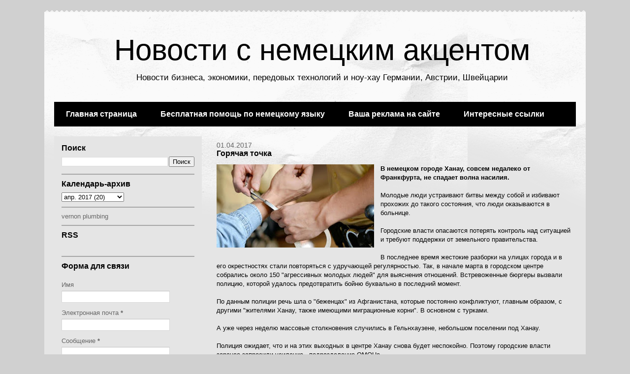

--- FILE ---
content_type: text/html; charset=UTF-8
request_url: https://www.inodigest.com/2017/04/blog-post.html
body_size: 15433
content:
<!DOCTYPE html>
<html class='v2' dir='ltr' xmlns='http://www.w3.org/1999/xhtml' xmlns:b='http://www.google.com/2005/gml/b' xmlns:data='http://www.google.com/2005/gml/data' xmlns:expr='http://www.google.com/2005/gml/expr'>
<head>
<link href='https://www.blogger.com/static/v1/widgets/335934321-css_bundle_v2.css' rel='stylesheet' type='text/css'/>
<meta content='ru' http-equiv='Content-Language'/>
<!-- rotapost -->
<meta content='a8245137e9e4a7a62e60e0fffeacf9be' name='rpb999c85de3bd40e58e3548efa04c16a9'/>
<link href='//fonts.googleapis.com/css?family=Oswald' rel='stylesheet' type='text/css'/>
<meta content='width=1100' name='viewport'/>
<meta content='text/html; charset=UTF-8' http-equiv='Content-Type'/>
<meta content='blogger' name='generator'/>
<link href='https://www.inodigest.com/favicon.ico' rel='icon' type='image/x-icon'/>
<link href='https://www.inodigest.com/2017/04/blog-post.html' rel='canonical'/>
<link rel="alternate" type="application/atom+xml" title="Новости с немецким акцентом - Atom" href="https://www.inodigest.com/feeds/posts/default" />
<link rel="alternate" type="application/rss+xml" title="Новости с немецким акцентом - RSS" href="https://www.inodigest.com/feeds/posts/default?alt=rss" />
<link rel="service.post" type="application/atom+xml" title="Новости с немецким акцентом - Atom" href="https://www.blogger.com/feeds/5481714087898829796/posts/default" />

<link rel="alternate" type="application/atom+xml" title="Новости с немецким акцентом - Atom" href="https://www.inodigest.com/feeds/5505302027665452139/comments/default" />
<!--Can't find substitution for tag [blog.ieCssRetrofitLinks]-->
<link href='https://blogger.googleusercontent.com/img/b/R29vZ2xl/AVvXsEiO1SW_LON44eRAkbibWDe_wJ-u3wlFaEZl-OnEP-TXLMs3ugHhXuGphLRiOYLW__9U-NVwNLJImvG9v9zLkc88jAif9tXxnzQsJgWJ1iGlGN0X7tIkNnAIe611KGlPd_TWeicausYZHes/s320/hanau.jpg' rel='image_src'/>
<meta content='Город Ханау - горячая точка на карте современной Германии' name='description'/>
<meta content='https://www.inodigest.com/2017/04/blog-post.html' property='og:url'/>
<meta content='Горячая точка' property='og:title'/>
<meta content='Город Ханау - горячая точка на карте современной Германии' property='og:description'/>
<meta content='https://blogger.googleusercontent.com/img/b/R29vZ2xl/AVvXsEiO1SW_LON44eRAkbibWDe_wJ-u3wlFaEZl-OnEP-TXLMs3ugHhXuGphLRiOYLW__9U-NVwNLJImvG9v9zLkc88jAif9tXxnzQsJgWJ1iGlGN0X7tIkNnAIe611KGlPd_TWeicausYZHes/w1200-h630-p-k-no-nu/hanau.jpg' property='og:image'/>
<title>Новости с немецким акцентом: Горячая точка</title>
<meta content='82647b833357eae59b8aefaf28fe3d71' name='verification'/>
<style id='page-skin-1' type='text/css'><!--
/*
-----------------------------------------------
Blogger Template Style
Name:     Travel
Designer: Sookhee Lee
URL:      www.plyfly.net
----------------------------------------------- */
/* Variable definitions
====================
<Variable name="keycolor" description="Main Color" type="color" default="#539bcd"/>
<Group description="Page Text" selector="body">
<Variable name="body.font" description="Font" type="font"
default="normal normal 13px 'Trebuchet MS',Trebuchet,sans-serif"/>
<Variable name="body.text.color" description="Text Color" type="color" default="#bbbbbb"/>
</Group>
<Group description="Backgrounds" selector=".body-fauxcolumns-outer">
<Variable name="body.background.color" description="Outer Background" type="color" default="#539bcd"/>
<Variable name="content.background.color" description="Main Background" type="color" default="transparent"/>
</Group>
<Group description="Links" selector=".main-outer">
<Variable name="link.color" description="Link Color" type="color" default="#ff9900"/>
<Variable name="link.visited.color" description="Visited Color" type="color" default="#b87209"/>
<Variable name="link.hover.color" description="Hover Color" type="color" default="#ff9900"/>
</Group>
<Group description="Blog Title" selector=".header h1">
<Variable name="header.font" description="Font" type="font"
default="normal normal 60px 'Trebuchet MS',Trebuchet,sans-serif"/>
<Variable name="header.text.color" description="Text Color" type="color" default="#ffffff" />
</Group>
<Group description="Blog Description" selector=".header .description">
<Variable name="description.text.color" description="Description Color" type="color"
default="#000000" />
</Group>
<Group description="Tabs Text" selector=".tabs-inner .widget li a">
<Variable name="tabs.font" description="Font" type="font"
default="normal bold 16px 'Trebuchet MS',Trebuchet,sans-serif"/>
<Variable name="tabs.text.color" description="Text Color" type="color" default="#ffffff"/>
<Variable name="tabs.selected.text.color" description="Selected Color" type="color" default="#ffffff"/>
</Group>
<Group description="Tabs Background" selector=".tabs-outer .PageList">
<Variable name="tabs.background.color" description="Background Color" type="color" default="transparent"/>
<Variable name="tabs.selected.background.color" description="Selected Color" type="color" default="transparent"/>
</Group>
<Group description="Date Header" selector=".main-inner h2.date-header">
<Variable name="date.font" description="Font" type="font"
default="normal normal 14px 'Trebuchet MS',Trebuchet,sans-serif"/>
<Variable name="date.text.color" description="Text Color" type="color" default="#000000"/>
</Group>
<Group description="Post Title" selector="h3.post-title a">
<Variable name="post.title.font" description="Font" type="font"
default="normal bold 20px 'Trebuchet MS',Trebuchet,sans-serif"/>
<Variable name="post.title.text.color" description="Text Color" type="color"
default="#ffffff"/>
</Group>
<Group description="Post Background" selector=".column-center-inner">
<Variable name="post.background.color" description="Background Color" type="color"
default="transparent"/>
<Variable name="post.background.url" description="Post Background URL" type="url" default="none"/>
</Group>
<Group description="Gadget Title Color" selector="h2">
<Variable name="widget.title.font" description="Font" type="font"
default="normal bold 20px 'Trebuchet MS',Trebuchet,sans-serif"/>
<Variable name="widget.title.text.color" description="Title Color" type="color" default="#ffffff"/>
</Group>
<Group description="Gadget Text" selector=".footer-inner .widget, .sidebar .widget">
<Variable name="widget.font" description="Font" type="font"
default="normal normal 13px 'Trebuchet MS',Trebuchet,sans-serif"/>
<Variable name="widget.text.color" description="Text Color" type="color" default="#000000"/>
</Group>
<Group description="Gadget Links" selector=".sidebar .widget">
<Variable name="widget.link.color" description="Link Color" type="color" default="#000000"/>
<Variable name="widget.link.visited.color" description="Visited Color" type="color" default="#42898f"/>
<Variable name="widget.alternate.text.color" description="Alternate Color" type="color" default="#ffffff"/>
</Group>
<Group description="Sidebar Background" selector=".column-left-inner .column-right-inner">
<Variable name="widget.outer.background.color" description="Background Color" type="color" default="transparent" />
<Variable name="widget.border.bevel.color" description="Bevel Color" type="color" default="transparent" />
</Group>
<Variable name="body.background" description="Body Background" type="background"
color="#d0d0d0" default="$(color) none repeat-x scroll top center"/>
<Variable name="content.background" description="Content Background" type="background"
color="#e5e5e5" default="$(color) none repeat scroll top center"/>
<Variable name="comments.background" description="Comments Background" type="background"
default="#cccccc none repeat scroll top center"/>
<Variable name="content.imageBorder.top.space" description="Content Image Border Top Space" type="length" default="0" min="0" max="100px"/>
<Variable name="content.imageBorder.top" description="Content Image Border Top" type="url" default="none"/>
<Variable name="content.margin" description="Content Margin Top" type="length" default="20px" min="0" max="100px"/>
<Variable name="content.padding" description="Content Padding" type="length" default="20px" min="0" max="100px"/>
<Variable name="content.posts.padding" description="Posts Content Padding" type="length" default="10px" min="0" max="100px"/>
<Variable name="tabs.background.gradient" description="Tabs Background Gradient" type="url"
default="url(https://resources.blogblog.com/blogblog/data/1kt/travel/bg_black_50.png)"/>
<Variable name="tabs.selected.background.gradient" description="Tabs Selected Background Gradient" type="url"
default="url(https://resources.blogblog.com/blogblog/data/1kt/travel/bg_black_50.png)"/>
<Variable name="widget.outer.background.gradient" description="Sidebar Gradient" type="url"
default="url(https://resources.blogblog.com/blogblog/data/1kt/travel/bg_black_50.png)"/>
<Variable name="footer.background.gradient" description="Footer Background Gradient" type="url" default="none"/>
<Variable name="mobile.background.overlay" description="Mobile Background Overlay" type="string"
default="transparent none repeat scroll top left"/>
<Variable name="mobile.button.color" description="Mobile Button Color" type="color" default="#ffffff" />
<Variable name="startSide" description="Side where text starts in blog language" type="automatic" default="left"/>
<Variable name="endSide" description="Side where text ends in blog language" type="automatic" default="right"/>
*/
/* Content
----------------------------------------------- */
body {
font: normal normal 13px 'Trebuchet MS',Trebuchet,sans-serif;
color: #000000;
background: #d0d0d0 none no-repeat scroll center center;
}
html body .region-inner {
min-width: 0;
max-width: 100%;
width: auto;
}
a:link {
text-decoration:none;
color: #42898f;
}
a:visited {
text-decoration:none;
color: #42898f;
}
a:hover {
text-decoration:underline;
color: #fe553f;
}
.content-outer .content-cap-top {
height: 5px;
background: transparent url(//www.blogblog.com/1kt/travel/bg_container.png) repeat-x scroll top center;
}
.content-outer {
margin: 0 auto;
padding-top: 20px;
}
.content-inner {
background: #ffffff url(//www.blogblog.com/1kt/travel/bg_container.png) repeat-x scroll top left;
background-position: left -5px;
background-color: #e5e5e5;
padding: 20px;
}
.main-inner .date-outer {
margin-bottom: 2em;
}
#blink {
-webkit-animation: blink1 3s linear infinite;
animation: blink1 3s linear infinite;
}
@-webkit-keyframes blink1 {
0% { color: rgba(34, 34, 34, 1); }
50% { color: rgba(34, 34, 34, 0); }
100% { color: rgba(34, 34, 34, 1); }
}
@keyframes blink1 {
0% { color: rgba(34, 34, 34, 1); }
50% { color: rgba(34, 34, 34, 0); }
100% { color: rgba(34, 34, 34, 1); }
}
/* Header
----------------------------------------------- */
.header-inner .Header .titlewrapper,
.header-inner .Header .descriptionwrapper {
padding-left: 10px;
padding-right: 10px;
margin-left: 28px;
}
.Header h1 {
font: normal normal 60px 'Trebuchet MS',Trebuchet,sans-serif;
color: #000000;
text-align: center;
}
.Header h1 a {
color: #000000;
}
.Header .description {
font-size: 130%;
text-align: center;
}
/* Tabs
----------------------------------------------- */
.tabs-inner {
margin: 1em 0 0;
padding: 0;
}
.tabs-inner .section {
margin: 0;
}
.tabs-inner .widget ul {
padding: 0;
background: #000000 none repeat scroll top center;
}
.tabs-inner .widget li {
border: none;
}
.tabs-inner .widget li a {
display: inline-block;
padding: 1em 1.5em;
color: #ffffff;
font: normal bold 16px 'Trebuchet MS',Trebuchet,sans-serif;
}
.tabs-inner .widget li.selected a,
.tabs-inner .widget li a:hover {
position: relative;
z-index: 1;
background: #313131 none repeat scroll top center;
color: #ffffff;
}
/* Headings
----------------------------------------------- */
h2 {
font: normal bold 16px 'Trebuchet MS',Trebuchet,sans-serif;
color: #000000;
}
.main-inner h2.date-header {
font: normal normal 14px 'Trebuchet MS',Trebuchet,sans-serif;
color: #656565;
}
.footer-inner .widget h2,
.sidebar .widget h2 {
padding-bottom: .5em;
}
/* Main
----------------------------------------------- */
.main-inner {
padding: 20px 0;
}
.main-inner .column-center-inner {
padding: 10px 0;
}
.main-inner .column-center-inner .section {
margin: 0 10px;
}
.main-inner .column-right-inner {
margin-left: 0;
}
.main-inner .fauxcolumn-right-outer .fauxcolumn-inner {
margin-left: 20px;
background: #e5e5e5 none repeat scroll top left;
}
.main-inner .column-left-inner {
margin-right: 20px;
}
.main-inner .fauxcolumn-left-outer .fauxcolumn-inner {
margin-right: 20px;
background: #e5e5e5 none repeat scroll top left;
}
.main-inner .column-left-inner,
.main-inner .column-right-inner {
padding: 15px 0;
}
/* Posts
----------------------------------------------- */
h3.post-title {
margin-top: 20px;
text-transform: uppercase;
}
h3.post-title a {
font: normal bold 20px 'Trebuchet MS',Trebuchet,sans-serif;
color: #000000;
}
h3.post-title a:hover {
text-decoration: underline;
}
.main-inner .column-center-outer {
background: rgba(0, 0, 0, 0) none repeat scroll top left;
_background-image: none;
}
.post-body {
line-height: 1.4;
position: relative;
}
.post-header {
margin: 0 0 1em;
line-height: 1.6;
}
.post-footer {
margin: .5em 0;
line-height: 1.6;
}
#blog-pager {
font-size: 140%;
}
#comments {
background: #cccccc none repeat scroll top center;
padding: 15px;
}
#comments .comment-author {
padding-top: 1.5em;
}
#comments h4,
#comments .comment-author a,
#comments .comment-timestamp a {
color: #000000;
}
#comments .comment-author:first-child {
padding-top: 0;
border-top: none;
}
.avatar-image-container {
margin: .2em 0 0;
}
/* Comments
----------------------------------------------- */
#comments a {
color: #000000;
}
.comments .comments-content .icon.blog-author {
background-repeat: no-repeat;
background-image: url([data-uri]);
}
.comments .comments-content .loadmore a {
border-top: 1px solid #000000;
border-bottom: 1px solid #000000;
}
.comments .comment-thread.inline-thread {
background: rgba(0, 0, 0, 0);
}
.comments .continue {
border-top: 2px solid #000000;
}
/* Widgets
----------------------------------------------- */
.sidebar .widget {
border-bottom: 2px solid #a7a7a7;
padding-bottom: 10px;
margin: 10px 0;
}
.sidebar .widget:first-child {
margin-top: 0;
}
.sidebar .widget:last-child {
border-bottom: none;
margin-bottom: 0;
padding-bottom: 0;
}
.footer-inner .widget,
.sidebar .widget {
font: normal normal 13px 'Trebuchet MS',Trebuchet,sans-serif;
color: #656565;
}
.sidebar .widget a:link {
color: #656565;
text-decoration: none;
}
.sidebar .widget a:visited {
color: #42898f;
}
.sidebar .widget a:hover {
color: #656565;
text-decoration: underline;
}
.footer-inner .widget a:link {
color: #42898f;
text-decoration: none;
}
.footer-inner .widget a:visited {
color: #42898f;
}
.footer-inner .widget a:hover {
color: #42898f;
text-decoration: underline;
}
.widget .zippy {
color: #000000;
}
.footer-inner {
background: transparent none repeat scroll top center;
}
/* Mobile
----------------------------------------------- */
body.mobile  {
background-size: 100% auto;
}
body.mobile .AdSense {
margin: 0 -10px;
}
.mobile .body-fauxcolumn-outer {
background: transparent none repeat scroll top left;
}
.mobile .footer-inner .widget a:link {
color: #656565;
text-decoration: none;
}
.mobile .footer-inner .widget a:visited {
color: #42898f;
}
.mobile-post-outer a {
color: #000000;
}
.mobile-link-button {
background-color: #42898f;
}
.mobile-link-button a:link, .mobile-link-button a:visited {
color: #ffffff;
}
.mobile-index-contents {
color: #000000;
}
.mobile .tabs-inner .PageList .widget-content {
background: #313131 none repeat scroll top center;
color: #ffffff;
}
.mobile .tabs-inner .PageList .widget-content .pagelist-arrow {
border-left: 1px solid #ffffff;
}
}/*######## Random Posts Widget By STCnetwork.org ########*/
.mbtlist {list-style-type:none;overflow:hidden; margin: 10px 0px 0px 10px!important; width:300px; padding:0px!important;}
.mbtlist li {margin:0px auto 10px auto; clear:both; color:#666; font-family:helvetica; font-size:12px; border-bottom:1px solid #eee; overflow:hidden; position:relative}
.mbtlist li a { color:#666; text-decoration:none; }
.mbtlist i{color:#999; padding-right:5px; }
.mbtlist .iline{line-height:2em; margin-top:3px;}
.mbtlist .icontent{line-height:1.5em; margin-top:5px; clear:both}
.mbtlist div span{margin:0 7px 0 0; display:inline-block;font-weight: normal; }
.mbtlist .mbttitle {font-family:oswald; font-size:13px; color:#838383; font-weight:normal; text-decoration:none;}
.mbtlist .mbttitle:hover, .mbtlist .itotal a:hover  {color:#333; text-decoration:none;}
.mbtlist .iedit a{text-decoration:none; color:#999; cursor:pointer}
.mbtlist .iedit:before, .mbtlist .iauthor:before, .mbtlist .itag:before, .mbtlist .icomments:before, .mbtlist .idate:before, .mbtlist .itotal span:before{font-family:fontAwesome; position:relative; padding-right:8px; color:#999;}
.mbtlist .iauthorpic{width: 17px;height: 17px;border-radius: 50%;
float: none; display: inline-block; margin:0px 0px 0px 0px; padding-right:3px; position:relative; top:3px;}
.mbtlist .itag{    color: #fff;position: absolute;left: 9px;top: 9px;display: inline-block;font-size: 11px;width: 100px; height:22px;    overflow: hidden;}
.mbtlist .itag a{background:#000;background:rgba(0,0,0,0.7);text-decoration:none;color:#fff;padding:4px 5px;text-transform:capitalize;line-height: 2em;font-family: arial;font-size: 11px;border:1px solid #333;}
.mbtlist .itag a:hover{background:#84DB06;border: 1px solid #84DB06; color:#fff; text-decoration:none;}
.mbtlist .iFeatured{overflow:hidden;position:relative;float:left;margin:0 10px 10px 0;padding:0;}
.mbtlist .iFeatured a {background: url(https://blogger.googleusercontent.com/img/b/R29vZ2xl/AVvXsEhRPZyB7b1ho0BhXfXcequz-QhWzKTgnyItO2Db9UtiNeo59zTXjtFz1hJU00YgGKuqYHJpqDZkf90_JPZ3ACzj2LKSVpNykYYpP0q1ISgbbSil-zvPOdP_0OBSnl2MM7SywCM9wAl_zn0/s100/mbt-bg1.png) 0 0;padding:6px 5px 4px 6px;display: block;}
.mbtlist .iFeatured img{width:100px;height:60px;-moz-transition:all .3s;-webkit-transition:all .3s;transition:all .3s;    border: 1px solid #ddd;       border-radius: 2px;}
.mbtlist .iFeatured:hover img{ opacity:1; -moz-transform:scale(1.4);-webkit-transform:scale(1.4);transform:scale(1.4)}
.mbtlist .icomments a{color:#0080ff; font-family: arial;font-size:12px;}
.mbtlist .icomments a:hover{text-decoration:underline}
.mbtlist .icomments:before {content:'\f086'; padding:0px 3px 0px 7px; color:#84DB06;}
.mbtlist .idate:before {content:'\f073';padding-right:4px}
.mbtlist .iedit:before {content:'\f040';}
.mbtlist .imore {font-size:16px; font-weight:bold; text-decoration:none; color:#666;}
.mbtlist .itotal {color:#999;  padding:5px 0px; }
.mbtlist .itotal a {font-family:"Droid Sans"; font-size:12px; font-weight:normal; color:#999; text-decoration:none}
.mbtlist .itotal span:before {content:'\f07c';}
.mbtlist .itotal span font {padding:0px 3px; color:#333; font-family:droid sans; font-size:15px; font-weight:bold}
--></style>
<style id='template-skin-1' type='text/css'><!--
body {
min-width: 1100px;
}
.content-outer, .content-fauxcolumn-outer, .region-inner {
min-width: 1100px;
max-width: 1100px;
_width: 1100px;
}
.main-inner .columns {
padding-left: 320px;
padding-right: 0px;
}
.main-inner .fauxcolumn-center-outer {
left: 320px;
right: 0px;
/* IE6 does not respect left and right together */
_width: expression(this.parentNode.offsetWidth -
parseInt("320px") -
parseInt("0px") + 'px');
}
.main-inner .fauxcolumn-left-outer {
width: 320px;
}
.main-inner .fauxcolumn-right-outer {
width: 0px;
}
.main-inner .column-left-outer {
width: 320px;
right: 100%;
margin-left: -320px;
}
.main-inner .column-right-outer {
width: 0px;
margin-right: -0px;
}
#layout {
min-width: 0;
}
#layout .content-outer {
min-width: 0;
width: 800px;
}
#layout .region-inner {
min-width: 0;
width: auto;
}
--></style>
<script type='text/javascript'>
        (function(i,s,o,g,r,a,m){i['GoogleAnalyticsObject']=r;i[r]=i[r]||function(){
        (i[r].q=i[r].q||[]).push(arguments)},i[r].l=1*new Date();a=s.createElement(o),
        m=s.getElementsByTagName(o)[0];a.async=1;a.src=g;m.parentNode.insertBefore(a,m)
        })(window,document,'script','https://www.google-analytics.com/analytics.js','ga');
        ga('create', 'UA-72483339-1', 'auto', 'blogger');
        ga('blogger.send', 'pageview');
      </script>
<meta content='jkhg7RKaA_uVJXvr1wq0OnR0d-Fp-hiJOPkHsazN32w' name='google-site-verification'/>
<meta content='4a9e7ca1c9345656' name='yandex-verification'/>
<meta content='yv-XKniEoLNbSPJ-Xa7gN46OImhaNDaIxB8nTPjgELw' name='google-site-verification'/>
<script defer='defer' type='text/javascript'>
posts_no_thumb_sum = 190;
posts_thumb_sum = 150;
img_thumb_height = 60;
img_thumb_width = 80;
first_no_thumb_sum = 300;
first_thumb_sum = 300;
img_thumb_height1 = 125;
img_thumb_width1 = 165;
</script>
<script defer='defer' type='text/javascript'>
//<![CDATA[
function removeHtmlTag(strx,chop){
if(strx.indexOf("<")!=-1)
{
var s = strx.split("<");
for(var i=0;i<s.length;i++){
if(s[i].indexOf(">")!=-1){
s[i] = s[i].substring(s[i].indexOf(">")+1,s[i].length);
}
}
strx = s.join("");
}
chop = (chop < strx.length-1) ? chop : strx.length-2;
while(strx.charAt(chop-1)!=' ' && strx.indexOf(' ',chop)!=-1) chop++;
strx = strx.substring(0,chop-1);
return strx+'...';
}

function createSummaryAndThumb(pID){
var div = document.getElementById(pID);
var imgtag = "";
var img = div.getElementsByTagName("img");
var summ = posts_no_thumb_sum;
if(img.length>=1) {
imgtag = '<span class="posts-thumb" style="float:left;"><img src="'+img[0].src+'" width="'+img_thumb_width+'px" height="'+img_thumb_height+'px"/></span>';
summ = posts_thumb_sum;
}

  var summary = imgtag + '<div class="summary">' + removeHtmlTag(div.innerHTML,summ) + '</div>';
div.innerHTML = summary;
}

function createSummaryAndThumb1(pID){
var div = document.getElementById(pID);
var imgtag = "";
var img = div.getElementsByTagName("img");
var summ = first_no_thumb_sum;
if(img.length>=1) {
imgtag = '<span class="first-post-thumb" style="float:left;"><img src="'+img[0].src+'" width="'+img_thumb_width1+'px" height="'+img_thumb_height1+'px"/></span>';
summ = first_thumb_sum;
}

var summary1 = imgtag + '<div class="summary">' + removeHtmlTag(div.innerHTML,summ) + '</div>';
div.innerHTML = summary1;
}

//]]>
</script>
<!-- Скрипт объявления уровня страницы AdSense -->
<link href='https://www.blogger.com/dyn-css/authorization.css?targetBlogID=5481714087898829796&amp;zx=d9ecb1e7-1cde-40e3-8457-b16e2c6aa99d' media='none' onload='if(media!=&#39;all&#39;)media=&#39;all&#39;' rel='stylesheet'/><noscript><link href='https://www.blogger.com/dyn-css/authorization.css?targetBlogID=5481714087898829796&amp;zx=d9ecb1e7-1cde-40e3-8457-b16e2c6aa99d' rel='stylesheet'/></noscript>
<meta name='google-adsense-platform-account' content='ca-host-pub-1556223355139109'/>
<meta name='google-adsense-platform-domain' content='blogspot.com'/>

<!-- data-ad-client=ca-pub-5667828035061486 -->

</head>
<body class='loading'>
<!--<b:section class='navbar' id='navbar' maxwidgets='1' name='Navbar' showaddelement='no'> <b:widget id='Navbar1' locked='false' title='Панель навигации' type='Navbar'> <b:includable id='main'>&lt;script type=&quot;text/javascript&quot;&gt; function setAttributeOnload(object, attribute, val) { if(window.addEventListener) { window.addEventListener(&#39;load&#39;, function(){ object[attribute] = val; }, false); } else { window.attachEvent(&#39;onload&#39;, function(){ object[attribute] = val; }); } } &lt;/script&gt; &lt;div id=&quot;navbar-iframe-container&quot;&gt;&lt;/div&gt; &lt;script type=&quot;text/javascript&quot; src=&quot;https://apis.google.com/js/plusone.js&quot;&gt;&lt;/script&gt; &lt;script type=&quot;text/javascript&quot;&gt; gapi.load(&quot;gapi.iframes:gapi.iframes.style.bubble&quot;, function() { if (gapi.iframes &amp;&amp; gapi.iframes.getContext) { gapi.iframes.getContext().openChild({ url: &#39;https://draft.blogger.com/navbar.g?targetBlogID\x3d5481714087898829796\x26blogName\x3d%D0%95%D0%B2%D1%80%D0%BE%D0%BF%D0%B0+%D0%B1%D0%B5%D0%B7+%D0%B8%D0%BB%D0%BB%D1%8E%D0%B7%D0%B8%D0%B9\x26publishMode\x3dPUBLISH_MODE_HOSTED\x26navbarType\x3dDISABLED\x26layoutType\x3dLAYOUTS\x26searchRoot\x3dhttps://www.inodigest.com/search\x26blogLocale\x3dru\x26v\x3d2\x26homepageUrl\x3dhttps://www.inodigest.com/\x26vt\x3d-2281814993195620090&#39;, where: document.getElementById(&quot;navbar-iframe-container&quot;), id: &quot;navbar-iframe&quot; }); } }); &lt;/script&gt;&lt;script type=&quot;text/javascript&quot;&gt; (function() { var script = document.createElement(&#39;script&#39;); script.type = &#39;text/javascript&#39;; script.src = &#39;//pagead2.googlesyndication.com/pagead/js/google_top_exp.js&#39;; var head = document.getElementsByTagName(&#39;head&#39;)[0]; if (head) { head.appendChild(script); }})(); &lt;/script&gt; </b:includable> </b:widget> </b:section>-->
<div class='body-fauxcolumns'>
<div class='fauxcolumn-outer body-fauxcolumn-outer'>
<div class='cap-top'>
<div class='cap-left'></div>
<div class='cap-right'></div>
</div>
<div class='fauxborder-left'>
<div class='fauxborder-right'></div>
<div class='fauxcolumn-inner'>
</div>
</div>
<div class='cap-bottom'>
<div class='cap-left'></div>
<div class='cap-right'></div>
</div>
</div>
</div>
<div class='content'>
<div class='content-fauxcolumns'>
<div class='fauxcolumn-outer content-fauxcolumn-outer'>
<div class='cap-top'>
<div class='cap-left'></div>
<div class='cap-right'></div>
</div>
<div class='fauxborder-left'>
<div class='fauxborder-right'></div>
<div class='fauxcolumn-inner'>
</div>
</div>
<div class='cap-bottom'>
<div class='cap-left'></div>
<div class='cap-right'></div>
</div>
</div>
</div>
<div class='content-outer'>
<div class='content-cap-top cap-top'>
<div class='cap-left'></div>
<div class='cap-right'></div>
</div>
<div class='fauxborder-left content-fauxborder-left'>
<div class='fauxborder-right content-fauxborder-right'></div>
<div class='content-inner'>
<header>
<div class='header-outer'>
<div class='header-cap-top cap-top'>
<div class='cap-left'></div>
<div class='cap-right'></div>
</div>
<div class='fauxborder-left header-fauxborder-left'>
<div class='fauxborder-right header-fauxborder-right'></div>
<div class='region-inner header-inner'>
<div class='header section' id='header' name='Заголовок'><div class='widget Header' data-version='1' id='Header1'>
<div id='header-inner'>
<div class='titlewrapper'>
<h1 class='title'>
<a href='https://www.inodigest.com/'>
Новости с немецким акцентом
</a>
</h1>
</div>
<div class='descriptionwrapper'>
<p class='description'><span>Новости бизнеса, экономики, передовых технологий и ноу-хау Германии, Австрии, Швейцарии</span></p>
</div>
</div>
</div></div>
</div>
</div>
<div class='header-cap-bottom cap-bottom'>
<div class='cap-left'></div>
<div class='cap-right'></div>
</div>
</div>
</header>
<div class='tabs-outer'>
<div class='tabs-cap-top cap-top'>
<div class='cap-left'></div>
<div class='cap-right'></div>
</div>
<div class='fauxborder-left tabs-fauxborder-left'>
<div class='fauxborder-right tabs-fauxborder-right'></div>
<div class='region-inner tabs-inner'>
<div class='tabs section' id='crosscol' name='Поперечный столбец'><div class='widget PageList' data-version='1' id='PageList1'>
<h2>Страницы</h2>
<div class='widget-content'>
<ul>
<li>
<a href='https://www.inodigest.com/'>Главная страница</a>
</li>
<li>
<a href='https://www.inodigest.com/p/otvety-na-voprosy.html'>Бесплатная помощь по немецкому языку</a>
</li>
<li>
<a href='https://www.inodigest.com/p/reklama-na-sajte.html'>Ваша реклама на сайте</a>
</li>
<li>
<a href='https://www.inodigest.com/p/interesnye-ssylki.html'>Интересные ссылки</a>
</li>
</ul>
<div class='clear'></div>
</div>
</div></div>
<div class='tabs no-items section' id='crosscol-overflow' name='Cross-Column 2'></div>
</div>
</div>
<div class='tabs-cap-bottom cap-bottom'>
<div class='cap-left'></div>
<div class='cap-right'></div>
</div>
</div>
<div class='main-outer'>
<div class='main-cap-top cap-top'>
<div class='cap-left'></div>
<div class='cap-right'></div>
</div>
<div class='fauxborder-left main-fauxborder-left'>
<div class='fauxborder-right main-fauxborder-right'></div>
<div class='region-inner main-inner'>
<div class='columns fauxcolumns'>
<div class='fauxcolumn-outer fauxcolumn-center-outer'>
<div class='cap-top'>
<div class='cap-left'></div>
<div class='cap-right'></div>
</div>
<div class='fauxborder-left'>
<div class='fauxborder-right'></div>
<div class='fauxcolumn-inner'>
</div>
</div>
<div class='cap-bottom'>
<div class='cap-left'></div>
<div class='cap-right'></div>
</div>
</div>
<div class='fauxcolumn-outer fauxcolumn-left-outer'>
<div class='cap-top'>
<div class='cap-left'></div>
<div class='cap-right'></div>
</div>
<div class='fauxborder-left'>
<div class='fauxborder-right'></div>
<div class='fauxcolumn-inner'>
</div>
</div>
<div class='cap-bottom'>
<div class='cap-left'></div>
<div class='cap-right'></div>
</div>
</div>
<div class='fauxcolumn-outer fauxcolumn-right-outer'>
<div class='cap-top'>
<div class='cap-left'></div>
<div class='cap-right'></div>
</div>
<div class='fauxborder-left'>
<div class='fauxborder-right'></div>
<div class='fauxcolumn-inner'>
</div>
</div>
<div class='cap-bottom'>
<div class='cap-left'></div>
<div class='cap-right'></div>
</div>
</div>
<!-- corrects IE6 width calculation -->
<div class='columns-inner'>
<div class='column-center-outer'>
<div class='column-center-inner'>
<div class='main section' id='main' name='Основной'><div class='widget Blog' data-version='1' id='Blog1'>
<div class='blog-posts hfeed'>

          <div class="date-outer">
        
<h2 class='date-header'><span>01.04.2017</span></h2>

          <div class="date-posts">
        
<div class='post-outer'>
<div class='post hentry uncustomized-post-template' itemprop='blogPost' itemscope='itemscope' itemtype='http://schema.org/BlogPosting'>
<meta content='https://blogger.googleusercontent.com/img/b/R29vZ2xl/AVvXsEiO1SW_LON44eRAkbibWDe_wJ-u3wlFaEZl-OnEP-TXLMs3ugHhXuGphLRiOYLW__9U-NVwNLJImvG9v9zLkc88jAif9tXxnzQsJgWJ1iGlGN0X7tIkNnAIe611KGlPd_TWeicausYZHes/s320/hanau.jpg' itemprop='image_url'/>
<a name='5505302027665452139'></a>
<h2 class='post-title entry-title' itemprop='name'>
Горячая точка
</h2>
<div class='post-header'>
<div class='post-header-line-1'></div>
</div>
<div class='post-body entry-content' id='post-body-5505302027665452139' itemprop='articleBody'>
<div dir="ltr" style="text-align: left;" trbidi="on">
<div class="separator" style="clear: both; text-align: center;">
<a href="https://blogger.googleusercontent.com/img/b/R29vZ2xl/AVvXsEiO1SW_LON44eRAkbibWDe_wJ-u3wlFaEZl-OnEP-TXLMs3ugHhXuGphLRiOYLW__9U-NVwNLJImvG9v9zLkc88jAif9tXxnzQsJgWJ1iGlGN0X7tIkNnAIe611KGlPd_TWeicausYZHes/s1600/hanau.jpg" style="clear: left; float: left; margin-bottom: 1em; margin-right: 1em;"><img alt="Беженцы устраивают драки" border="0" height="169" src="https://blogger.googleusercontent.com/img/b/R29vZ2xl/AVvXsEiO1SW_LON44eRAkbibWDe_wJ-u3wlFaEZl-OnEP-TXLMs3ugHhXuGphLRiOYLW__9U-NVwNLJImvG9v9zLkc88jAif9tXxnzQsJgWJ1iGlGN0X7tIkNnAIe611KGlPd_TWeicausYZHes/s320/hanau.jpg" title="Массовые драки в Германии" width="320" /></a></div>
<b>В немецком городе Ханау, совсем недалеко от Франкфурта, не спадает волна насилия.</b> <br />
<br />
Молодые люди устраивают битвы между собой и избивают прохожих до такого состояния, что люди оказываются в больнице. <br />
<br />
Городские власти опасаются потерять контроль над ситуацией и требуют поддержки от земельного правительства. <br />
<br />
В последнее время жестокие разборки на улицах города и в его окрестностях стали повторяться с удручающей регулярностью. Так, в начале марта в городском центре собрались около 150 "агрессивных молодых людей" для выяснения отношений. Встревоженные бюргеры вызвали полицию, которой удалось предотвратить бойню буквально в последний момент.<br />
<br />
По данным полиции речь шла о "беженцах" из Афганистана, которые постоянно конфликтуют, главным образом, с другими "жителями Ханау, также имеющими миграционные корни". В основном с турками.<br />
<br />
А уже через неделю массовые столкновения случились в Гельнхаузене, небольшом поселении под Ханау.<br />
<br />
Полиция ожидает, что и на этих выходных в центре Ханау снова будет неспокойно. Поэтому городские власти заранее запросили усиление - подразделение ОМОНа.<br /><br /></div>
<div style='padding-top:10px'>
</div>
<div style='clear: both;'></div>
</div>
<div class='post-footer'>
<div class='post-footer-line post-footer-line-1'>
<span class='post-author vcard'>
</span>
<span class='post-timestamp'>
Время публикации:
<meta content='https://www.inodigest.com/2017/04/blog-post.html' itemprop='url'/>
<a class='timestamp-link' href='https://www.inodigest.com/2017/04/blog-post.html' rel='bookmark' title='permanent link'><abbr class='published' itemprop='datePublished' title='2017-04-01T11:28:00+03:00'>11:28</abbr></a>
</span>
<br/>
<br/>
<span class='reaction-buttons'>
</span>
<span class='post-comment-link'>
</span>
<span class='post-backlinks post-comment-link'>
</span>
<span class='post-icons'>
</span>
<div class='post-share-buttons goog-inline-block'>
</div>
</div>
<div class='post-footer-line post-footer-line-2'>
<span class='post-labels'>
&gt;
<a href='https://www.inodigest.com/search/label/%D0%93%D0%B5%D1%80%D0%BC%D0%B0%D0%BD%D0%B8%D1%8F' rel='tag'>Германия</a>,
<a href='https://www.inodigest.com/search/label/%D0%BC%D0%B8%D0%B3%D1%80%D0%B0%D0%BD%D1%82%D1%8B' rel='tag'>мигранты</a>,
<a href='https://www.inodigest.com/search/label/%D0%BF%D0%BE%D0%BB%D0%B8%D1%86%D0%B8%D1%8F' rel='tag'>полиция</a>,
<a href='https://www.inodigest.com/search/label/%D0%BF%D1%80%D0%BE%D0%B8%D1%81%D1%88%D0%B5%D1%81%D1%82%D0%B2%D0%B8%D0%B5' rel='tag'>происшествие</a>,
<a href='https://www.inodigest.com/search/label/%D0%A4%D1%80%D0%B0%D0%BD%D0%BA%D1%84%D1%83%D1%80%D1%82' rel='tag'>Франкфурт</a>,
<a href='https://www.inodigest.com/search/label/%D0%A5%D0%B0%D0%BD%D0%B0%D1%83' rel='tag'>Ханау</a>
</span>
</div>
<div class='post-footer-line post-footer-line-3'>
<span class='post-location'>
</span>
</div>
</div>
</div>
<div class='comments' id='comments'>
<a name='comments'></a>
<h4>Комментариев нет:</h4>
<div id='Blog1_comments-block-wrapper'>
<dl class='avatar-comment-indent' id='comments-block'>
</dl>
</div>
<p class='comment-footer'>
<a href='https://www.blogger.com/comment/fullpage/post/5481714087898829796/5505302027665452139' onclick='javascript:window.open(this.href, "bloggerPopup", "toolbar=0,location=0,statusbar=1,menubar=0,scrollbars=yes,width=640,height=500"); return false;'>Отправить комментарий</a>
</p>
</div>
</div>

        </div></div>
      
</div>
<div class='blog-pager' id='blog-pager'>
<span id='blog-pager-newer-link'>
<a class='blog-pager-newer-link' href='https://www.inodigest.com/2017/04/blog-post_1.html' id='Blog1_blog-pager-newer-link' title='Следующее'>Следующее</a>
</span>
<span id='blog-pager-older-link'>
<a class='blog-pager-older-link' href='https://www.inodigest.com/2017/03/blog-post_31.html' id='Blog1_blog-pager-older-link' title='Предыдущее'>Предыдущее</a>
</span>
<a class='home-link' href='https://www.inodigest.com/'>Главная страница</a>
</div>
<div class='clear'></div>
</div><div class='widget Text' data-version='1' id='Text9'>
<h2 class='title'>&#169; Copyright</h2>
<div class='widget-content'>
Блог "Новости с немецким акцентом", www.inodigest.com, 2015-2026. Использование материалов блога на сторонних ресурсах запрещается. Ссылки на блог приветствуются.
</div>
<div class='clear'></div>
</div><div class='widget HTML' data-version='1' id='HTML2'>
<div class='widget-content'>
<!-- Yandex.Metrika counter -->
<script type="text/javascript" >
    (function (d, w, c) {
        (w[c] = w[c] || []).push(function() {
            try {
                w.yaCounter35867635 = new Ya.Metrika2({
                    id:35867635,
                    clickmap:true,
                    trackLinks:true,
                    accurateTrackBounce:true,
                    webvisor:true
                });
            } catch(e) { }
        });

        var n = d.getElementsByTagName("script")[0],
            s = d.createElement("script"),
            f = function () { n.parentNode.insertBefore(s, n); };
        s.type = "text/javascript";
        s.async = true;
        s.src = "https://mc.yandex.ru/metrika/tag.js";

        if (w.opera == "[object Opera]") {
            d.addEventListener("DOMContentLoaded", f, false);
        } else { f(); }
    })(document, window, "yandex_metrika_callbacks2");
</script>
<noscript><div><img src="https://mc.yandex.ru/watch/35867635" style="position:absolute; left:-9999px;" alt="" /></div></noscript>
<!-- /Yandex.Metrika counter -->
</div>
<div class='clear'></div>
</div></div>
</div>
</div>
<div class='column-left-outer'>
<div class='column-left-inner'>
<aside>
<div class='sidebar section' id='sidebar-left-1'><div class='widget BlogSearch' data-version='1' id='BlogSearch1'>
<h2 class='title'>Поиск</h2>
<div class='widget-content'>
<div id='BlogSearch1_form'>
<form action='https://www.inodigest.com/search' class='gsc-search-box' target='_top'>
<table cellpadding='0' cellspacing='0' class='gsc-search-box'>
<tbody>
<tr>
<td class='gsc-input'>
<input autocomplete='off' class='gsc-input' name='q' size='10' title='search' type='text' value=''/>
</td>
<td class='gsc-search-button'>
<input class='gsc-search-button' title='search' type='submit' value='Поиск'/>
</td>
</tr>
</tbody>
</table>
</form>
</div>
</div>
<div class='clear'></div>
</div><div class='widget BlogArchive' data-version='1' id='BlogArchive1'>
<h2>Календарь-архив</h2>
<div class='widget-content'>
<div id='ArchiveList'>
<div id='BlogArchive1_ArchiveList'>
<select id='BlogArchive1_ArchiveMenu'>
<option value=''>Календарь-архив</option>
<option value='https://www.inodigest.com/2025/09/'>сент. 2025 (1)</option>
<option value='https://www.inodigest.com/2025/01/'>янв. 2025 (1)</option>
<option value='https://www.inodigest.com/2024/10/'>окт. 2024 (2)</option>
<option value='https://www.inodigest.com/2024/08/'>авг. 2024 (2)</option>
<option value='https://www.inodigest.com/2024/05/'>мая 2024 (1)</option>
<option value='https://www.inodigest.com/2024/03/'>мар. 2024 (2)</option>
<option value='https://www.inodigest.com/2024/01/'>янв. 2024 (1)</option>
<option value='https://www.inodigest.com/2023/12/'>дек. 2023 (1)</option>
<option value='https://www.inodigest.com/2023/11/'>нояб. 2023 (1)</option>
<option value='https://www.inodigest.com/2023/10/'>окт. 2023 (1)</option>
<option value='https://www.inodigest.com/2023/09/'>сент. 2023 (2)</option>
<option value='https://www.inodigest.com/2023/08/'>авг. 2023 (4)</option>
<option value='https://www.inodigest.com/2023/07/'>июл. 2023 (2)</option>
<option value='https://www.inodigest.com/2023/04/'>апр. 2023 (4)</option>
<option value='https://www.inodigest.com/2023/03/'>мар. 2023 (6)</option>
<option value='https://www.inodigest.com/2023/02/'>февр. 2023 (3)</option>
<option value='https://www.inodigest.com/2023/01/'>янв. 2023 (18)</option>
<option value='https://www.inodigest.com/2022/12/'>дек. 2022 (9)</option>
<option value='https://www.inodigest.com/2022/11/'>нояб. 2022 (32)</option>
<option value='https://www.inodigest.com/2022/08/'>авг. 2022 (1)</option>
<option value='https://www.inodigest.com/2022/01/'>янв. 2022 (3)</option>
<option value='https://www.inodigest.com/2021/12/'>дек. 2021 (1)</option>
<option value='https://www.inodigest.com/2021/11/'>нояб. 2021 (3)</option>
<option value='https://www.inodigest.com/2021/10/'>окт. 2021 (2)</option>
<option value='https://www.inodigest.com/2021/09/'>сент. 2021 (5)</option>
<option value='https://www.inodigest.com/2021/08/'>авг. 2021 (2)</option>
<option value='https://www.inodigest.com/2021/07/'>июл. 2021 (5)</option>
<option value='https://www.inodigest.com/2021/06/'>июн. 2021 (5)</option>
<option value='https://www.inodigest.com/2021/05/'>мая 2021 (7)</option>
<option value='https://www.inodigest.com/2021/04/'>апр. 2021 (1)</option>
<option value='https://www.inodigest.com/2021/02/'>февр. 2021 (2)</option>
<option value='https://www.inodigest.com/2020/11/'>нояб. 2020 (2)</option>
<option value='https://www.inodigest.com/2020/10/'>окт. 2020 (1)</option>
<option value='https://www.inodigest.com/2020/09/'>сент. 2020 (7)</option>
<option value='https://www.inodigest.com/2020/07/'>июл. 2020 (1)</option>
<option value='https://www.inodigest.com/2020/06/'>июн. 2020 (1)</option>
<option value='https://www.inodigest.com/2020/05/'>мая 2020 (1)</option>
<option value='https://www.inodigest.com/2020/04/'>апр. 2020 (1)</option>
<option value='https://www.inodigest.com/2020/03/'>мар. 2020 (3)</option>
<option value='https://www.inodigest.com/2020/02/'>февр. 2020 (5)</option>
<option value='https://www.inodigest.com/2020/01/'>янв. 2020 (5)</option>
<option value='https://www.inodigest.com/2019/12/'>дек. 2019 (5)</option>
<option value='https://www.inodigest.com/2019/10/'>окт. 2019 (1)</option>
<option value='https://www.inodigest.com/2019/09/'>сент. 2019 (3)</option>
<option value='https://www.inodigest.com/2019/08/'>авг. 2019 (5)</option>
<option value='https://www.inodigest.com/2019/07/'>июл. 2019 (11)</option>
<option value='https://www.inodigest.com/2019/06/'>июн. 2019 (8)</option>
<option value='https://www.inodigest.com/2019/04/'>апр. 2019 (3)</option>
<option value='https://www.inodigest.com/2019/03/'>мар. 2019 (1)</option>
<option value='https://www.inodigest.com/2019/02/'>февр. 2019 (13)</option>
<option value='https://www.inodigest.com/2019/01/'>янв. 2019 (6)</option>
<option value='https://www.inodigest.com/2018/12/'>дек. 2018 (4)</option>
<option value='https://www.inodigest.com/2018/11/'>нояб. 2018 (4)</option>
<option value='https://www.inodigest.com/2018/10/'>окт. 2018 (3)</option>
<option value='https://www.inodigest.com/2018/09/'>сент. 2018 (4)</option>
<option value='https://www.inodigest.com/2018/08/'>авг. 2018 (12)</option>
<option value='https://www.inodigest.com/2018/07/'>июл. 2018 (12)</option>
<option value='https://www.inodigest.com/2018/06/'>июн. 2018 (14)</option>
<option value='https://www.inodigest.com/2018/05/'>мая 2018 (3)</option>
<option value='https://www.inodigest.com/2018/04/'>апр. 2018 (9)</option>
<option value='https://www.inodigest.com/2018/03/'>мар. 2018 (4)</option>
<option value='https://www.inodigest.com/2018/02/'>февр. 2018 (3)</option>
<option value='https://www.inodigest.com/2018/01/'>янв. 2018 (5)</option>
<option value='https://www.inodigest.com/2017/11/'>нояб. 2017 (1)</option>
<option value='https://www.inodigest.com/2017/10/'>окт. 2017 (10)</option>
<option value='https://www.inodigest.com/2017/09/'>сент. 2017 (5)</option>
<option value='https://www.inodigest.com/2017/08/'>авг. 2017 (8)</option>
<option value='https://www.inodigest.com/2017/07/'>июл. 2017 (16)</option>
<option value='https://www.inodigest.com/2017/06/'>июн. 2017 (21)</option>
<option value='https://www.inodigest.com/2017/05/'>мая 2017 (18)</option>
<option value='https://www.inodigest.com/2017/04/'>апр. 2017 (20)</option>
<option value='https://www.inodigest.com/2017/03/'>мар. 2017 (28)</option>
<option value='https://www.inodigest.com/2017/02/'>февр. 2017 (37)</option>
<option value='https://www.inodigest.com/2017/01/'>янв. 2017 (55)</option>
<option value='https://www.inodigest.com/2016/12/'>дек. 2016 (57)</option>
<option value='https://www.inodigest.com/2016/11/'>нояб. 2016 (45)</option>
<option value='https://www.inodigest.com/2016/10/'>окт. 2016 (39)</option>
<option value='https://www.inodigest.com/2016/09/'>сент. 2016 (35)</option>
<option value='https://www.inodigest.com/2016/08/'>авг. 2016 (27)</option>
<option value='https://www.inodigest.com/2016/07/'>июл. 2016 (18)</option>
<option value='https://www.inodigest.com/2016/06/'>июн. 2016 (26)</option>
<option value='https://www.inodigest.com/2016/05/'>мая 2016 (16)</option>
<option value='https://www.inodigest.com/2016/04/'>апр. 2016 (30)</option>
<option value='https://www.inodigest.com/2016/03/'>мар. 2016 (46)</option>
<option value='https://www.inodigest.com/2016/02/'>февр. 2016 (22)</option>
<option value='https://www.inodigest.com/2016/01/'>янв. 2016 (37)</option>
<option value='https://www.inodigest.com/2015/12/'>дек. 2015 (38)</option>
<option value='https://www.inodigest.com/2015/11/'>нояб. 2015 (17)</option>
<option value='https://www.inodigest.com/2015/10/'>окт. 2015 (15)</option>
<option value='https://www.inodigest.com/2015/09/'>сент. 2015 (9)</option>
</select>
</div>
</div>
<div class='clear'></div>
</div>
</div><div class='widget HTML' data-version='1' id='HTML6'>
<div class='widget-content'>
<a href="https://www.brocoplumbing.ca/">vernon plumbing</a>
</div>
<div class='clear'></div>
</div><div class='widget HTML' data-version='1' id='HTML5'>
<div class='widget-content'>
<a href="https://www.inodigest.com/feeds/posts/summary"><h2>RSS</h2></a><br />
</div>
<div class='clear'></div>
</div><div class='widget ContactForm' data-version='1' id='ContactForm1'>
<h2 class='title'>Форма для связи</h2>
<div class='contact-form-widget'>
<div class='form'>
<form name='contact-form'>
<p></p>
Имя
<br/>
<input class='contact-form-name' id='ContactForm1_contact-form-name' name='name' size='30' type='text' value=''/>
<p></p>
Электронная почта
<span style='font-weight: bolder;'>*</span>
<br/>
<input class='contact-form-email' id='ContactForm1_contact-form-email' name='email' size='30' type='text' value=''/>
<p></p>
Сообщение
<span style='font-weight: bolder;'>*</span>
<br/>
<textarea class='contact-form-email-message' cols='25' id='ContactForm1_contact-form-email-message' name='email-message' rows='5'></textarea>
<p></p>
<input class='contact-form-button contact-form-button-submit' id='ContactForm1_contact-form-submit' type='button' value='Отправить'/>
<p></p>
<div style='text-align: center; max-width: 222px; width: 100%'>
<p class='contact-form-error-message' id='ContactForm1_contact-form-error-message'></p>
<p class='contact-form-success-message' id='ContactForm1_contact-form-success-message'></p>
</div>
</form>
</div>
</div>
<div class='clear'></div>
</div></div>
</aside>
</div>
</div>
<div class='column-right-outer'>
<div class='column-right-inner'>
<aside>
</aside>
</div>
</div>
</div>
<div style='clear: both'></div>
<!-- columns -->
</div>
<!-- main -->
</div>
</div>
<div class='main-cap-bottom cap-bottom'>
<div class='cap-left'></div>
<div class='cap-right'></div>
</div>
</div>
<footer>
<div class='footer-outer'>
<div class='footer-cap-top cap-top'>
<div class='cap-left'></div>
<div class='cap-right'></div>
</div>
<div class='fauxborder-left footer-fauxborder-left'>
<div class='fauxborder-right footer-fauxborder-right'></div>
<div class='region-inner footer-inner'>
<div class='foot section' id='footer-1'><div class='widget HTML' data-version='1' id='HTML4'>
<div class='widget-content'>
<script type="application/ld+json">
{
  "@context" : "https://schema.org",
  "@type" : "Blog",
  "name" : "Европа без иллюзий",
  "url": "https://www.inodigest.com/",
  "potentialAction": {
    "@type": "SearchAction",
    "target": "https://www.inodigest.com/search/?q={search_term_string}",
    "query-input": "required name=search_term_string"
  },
  "about" : {
    "@type" : "Blog",
    "@id" : "https://www.inodigest.com/",
    "name" : "Exlink Lodge",
    "url" : "https://www.inodigest.com/",
      "sameAs" : [
    "https://www.facebook.com/profile.php?id=100010990440705",
    "https://twitter.com/inodigest"]
  }
}</script>
</div>
<div class='clear'></div>
</div></div>
<table border='0' cellpadding='0' cellspacing='0' class='section-columns columns-3'>
<tbody>
<tr>
<td class='first columns-cell'>
<div class='foot section' id='footer-2-1'><div class='widget LinkList' data-version='1' id='LinkList1'>
<div class='widget-content'>
<ul>
<li><a href='https://www.deutsch-help.com/'>Немецкий язык - помощь</a></li>
<li><a href='https://kwork.ru/audit/38321859/bystroe-prodvizhenie-v-germanii-perviy-rezultat-uzhe-segodnya'>Продвижение в Германии</a></li>
<li><a href='https://t.me/german_help'>German Homework Help</a></li>
<li><a href='https://www.inodigest.com/p/sergej-avrin-moshennik.html'>Мошенник Сергей Аврин</a></li>
<li><a href='https://german-homework.deutsch-help.com/'>German Homework Helper</a></li>
</ul>
<div class='clear'></div>
</div>
</div></div>
</td>
<td class='columns-cell'>
<div class='foot no-items section' id='footer-2-2'></div>
</td>
<td class='columns-cell'>
<div class='foot no-items section' id='footer-2-3'></div>
</td>
</tr>
</tbody>
</table>
<!-- outside of the include in order to lock Attribution widget -->
<div class='foot no-items section' id='footer-3' name='Нижний колонтитул'></div>
</div>
</div>
<div class='footer-cap-bottom cap-bottom'>
<div class='cap-left'></div>
<div class='cap-right'></div>
</div>
</div>
</footer>
<!-- content -->
</div>
</div>
<div class='content-cap-bottom cap-bottom'>
<div class='cap-left'></div>
<div class='cap-right'></div>
</div>
</div>
</div>
<script defer='defer' type='text/javascript'>
    window.setTimeout(function() {
        document.body.className = document.body.className.replace('loading', '');
      }, 10);
  </script>

<script type="text/javascript" src="https://www.blogger.com/static/v1/widgets/2028843038-widgets.js"></script>
<script type='text/javascript'>
window['__wavt'] = 'AOuZoY4aqTMeUbJwE_TncDbXqm2F3829QQ:1769335955867';_WidgetManager._Init('//www.blogger.com/rearrange?blogID\x3d5481714087898829796','//www.inodigest.com/2017/04/blog-post.html','5481714087898829796');
_WidgetManager._SetDataContext([{'name': 'blog', 'data': {'blogId': '5481714087898829796', 'title': '\u041d\u043e\u0432\u043e\u0441\u0442\u0438 \u0441 \u043d\u0435\u043c\u0435\u0446\u043a\u0438\u043c \u0430\u043a\u0446\u0435\u043d\u0442\u043e\u043c', 'url': 'https://www.inodigest.com/2017/04/blog-post.html', 'canonicalUrl': 'https://www.inodigest.com/2017/04/blog-post.html', 'homepageUrl': 'https://www.inodigest.com/', 'searchUrl': 'https://www.inodigest.com/search', 'canonicalHomepageUrl': 'https://www.inodigest.com/', 'blogspotFaviconUrl': 'https://www.inodigest.com/favicon.ico', 'bloggerUrl': 'https://www.blogger.com', 'hasCustomDomain': true, 'httpsEnabled': true, 'enabledCommentProfileImages': true, 'gPlusViewType': 'FILTERED_POSTMOD', 'adultContent': false, 'analyticsAccountNumber': 'UA-72483339-1', 'encoding': 'UTF-8', 'locale': 'ru', 'localeUnderscoreDelimited': 'ru', 'languageDirection': 'ltr', 'isPrivate': false, 'isMobile': false, 'isMobileRequest': false, 'mobileClass': '', 'isPrivateBlog': false, 'isDynamicViewsAvailable': true, 'feedLinks': '\x3clink rel\x3d\x22alternate\x22 type\x3d\x22application/atom+xml\x22 title\x3d\x22\u041d\u043e\u0432\u043e\u0441\u0442\u0438 \u0441 \u043d\u0435\u043c\u0435\u0446\u043a\u0438\u043c \u0430\u043a\u0446\u0435\u043d\u0442\u043e\u043c - Atom\x22 href\x3d\x22https://www.inodigest.com/feeds/posts/default\x22 /\x3e\n\x3clink rel\x3d\x22alternate\x22 type\x3d\x22application/rss+xml\x22 title\x3d\x22\u041d\u043e\u0432\u043e\u0441\u0442\u0438 \u0441 \u043d\u0435\u043c\u0435\u0446\u043a\u0438\u043c \u0430\u043a\u0446\u0435\u043d\u0442\u043e\u043c - RSS\x22 href\x3d\x22https://www.inodigest.com/feeds/posts/default?alt\x3drss\x22 /\x3e\n\x3clink rel\x3d\x22service.post\x22 type\x3d\x22application/atom+xml\x22 title\x3d\x22\u041d\u043e\u0432\u043e\u0441\u0442\u0438 \u0441 \u043d\u0435\u043c\u0435\u0446\u043a\u0438\u043c \u0430\u043a\u0446\u0435\u043d\u0442\u043e\u043c - Atom\x22 href\x3d\x22https://www.blogger.com/feeds/5481714087898829796/posts/default\x22 /\x3e\n\n\x3clink rel\x3d\x22alternate\x22 type\x3d\x22application/atom+xml\x22 title\x3d\x22\u041d\u043e\u0432\u043e\u0441\u0442\u0438 \u0441 \u043d\u0435\u043c\u0435\u0446\u043a\u0438\u043c \u0430\u043a\u0446\u0435\u043d\u0442\u043e\u043c - Atom\x22 href\x3d\x22https://www.inodigest.com/feeds/5505302027665452139/comments/default\x22 /\x3e\n', 'meTag': '', 'adsenseClientId': 'ca-pub-5667828035061486', 'adsenseHostId': 'ca-host-pub-1556223355139109', 'adsenseHasAds': false, 'adsenseAutoAds': false, 'boqCommentIframeForm': true, 'loginRedirectParam': '', 'isGoogleEverywhereLinkTooltipEnabled': true, 'view': '', 'dynamicViewsCommentsSrc': '//www.blogblog.com/dynamicviews/4224c15c4e7c9321/js/comments.js', 'dynamicViewsScriptSrc': '//www.blogblog.com/dynamicviews/6e0d22adcfa5abea', 'plusOneApiSrc': 'https://apis.google.com/js/platform.js', 'disableGComments': true, 'interstitialAccepted': false, 'sharing': {'platforms': [{'name': '\u041f\u043e\u043b\u0443\u0447\u0438\u0442\u044c \u0441\u0441\u044b\u043b\u043a\u0443', 'key': 'link', 'shareMessage': '\u041f\u043e\u043b\u0443\u0447\u0438\u0442\u044c \u0441\u0441\u044b\u043b\u043a\u0443', 'target': ''}, {'name': 'Facebook', 'key': 'facebook', 'shareMessage': '\u041f\u043e\u0434\u0435\u043b\u0438\u0442\u044c\u0441\u044f \u0432 Facebook', 'target': 'facebook'}, {'name': '\u041d\u0430\u043f\u0438\u0441\u0430\u0442\u044c \u043e\u0431 \u044d\u0442\u043e\u043c \u0432 \u0431\u043b\u043e\u0433\u0435', 'key': 'blogThis', 'shareMessage': '\u041d\u0430\u043f\u0438\u0441\u0430\u0442\u044c \u043e\u0431 \u044d\u0442\u043e\u043c \u0432 \u0431\u043b\u043e\u0433\u0435', 'target': 'blog'}, {'name': 'X', 'key': 'twitter', 'shareMessage': '\u041f\u043e\u0434\u0435\u043b\u0438\u0442\u044c\u0441\u044f \u0432 X', 'target': 'twitter'}, {'name': 'Pinterest', 'key': 'pinterest', 'shareMessage': '\u041f\u043e\u0434\u0435\u043b\u0438\u0442\u044c\u0441\u044f \u0432 Pinterest', 'target': 'pinterest'}, {'name': '\u042d\u043b\u0435\u043a\u0442\u0440\u043e\u043d\u043d\u0430\u044f \u043f\u043e\u0447\u0442\u0430', 'key': 'email', 'shareMessage': '\u042d\u043b\u0435\u043a\u0442\u0440\u043e\u043d\u043d\u0430\u044f \u043f\u043e\u0447\u0442\u0430', 'target': 'email'}], 'disableGooglePlus': true, 'googlePlusShareButtonWidth': 0, 'googlePlusBootstrap': '\x3cscript type\x3d\x22text/javascript\x22\x3ewindow.___gcfg \x3d {\x27lang\x27: \x27ru\x27};\x3c/script\x3e'}, 'hasCustomJumpLinkMessage': true, 'jumpLinkMessage': 'Read more \xbb', 'pageType': 'item', 'postId': '5505302027665452139', 'postImageThumbnailUrl': 'https://blogger.googleusercontent.com/img/b/R29vZ2xl/AVvXsEiO1SW_LON44eRAkbibWDe_wJ-u3wlFaEZl-OnEP-TXLMs3ugHhXuGphLRiOYLW__9U-NVwNLJImvG9v9zLkc88jAif9tXxnzQsJgWJ1iGlGN0X7tIkNnAIe611KGlPd_TWeicausYZHes/s72-c/hanau.jpg', 'postImageUrl': 'https://blogger.googleusercontent.com/img/b/R29vZ2xl/AVvXsEiO1SW_LON44eRAkbibWDe_wJ-u3wlFaEZl-OnEP-TXLMs3ugHhXuGphLRiOYLW__9U-NVwNLJImvG9v9zLkc88jAif9tXxnzQsJgWJ1iGlGN0X7tIkNnAIe611KGlPd_TWeicausYZHes/s320/hanau.jpg', 'pageName': '\u0413\u043e\u0440\u044f\u0447\u0430\u044f \u0442\u043e\u0447\u043a\u0430', 'pageTitle': '\u041d\u043e\u0432\u043e\u0441\u0442\u0438 \u0441 \u043d\u0435\u043c\u0435\u0446\u043a\u0438\u043c \u0430\u043a\u0446\u0435\u043d\u0442\u043e\u043c: \u0413\u043e\u0440\u044f\u0447\u0430\u044f \u0442\u043e\u0447\u043a\u0430', 'metaDescription': '\u0413\u043e\u0440\u043e\u0434 \u0425\u0430\u043d\u0430\u0443 - \u0433\u043e\u0440\u044f\u0447\u0430\u044f \u0442\u043e\u0447\u043a\u0430 \u043d\u0430 \u043a\u0430\u0440\u0442\u0435 \u0441\u043e\u0432\u0440\u0435\u043c\u0435\u043d\u043d\u043e\u0439 \u0413\u0435\u0440\u043c\u0430\u043d\u0438\u0438'}}, {'name': 'features', 'data': {}}, {'name': 'messages', 'data': {'edit': '\u0418\u0437\u043c\u0435\u043d\u0438\u0442\u044c', 'linkCopiedToClipboard': '\u0421\u0441\u044b\u043b\u043a\u0430 \u0441\u043a\u043e\u043f\u0438\u0440\u043e\u0432\u0430\u043d\u0430 \u0432 \u0431\u0443\u0444\u0435\u0440 \u043e\u0431\u043c\u0435\u043d\u0430!', 'ok': '\u041e\u041a', 'postLink': '\u0421\u0441\u044b\u043b\u043a\u0430 \u043d\u0430 \u0441\u043e\u043e\u0431\u0449\u0435\u043d\u0438\u0435'}}, {'name': 'template', 'data': {'name': 'custom', 'localizedName': '\u0421\u0432\u043e\u0439 \u0432\u0430\u0440\u0438\u0430\u043d\u0442', 'isResponsive': false, 'isAlternateRendering': false, 'isCustom': true}}, {'name': 'view', 'data': {'classic': {'name': 'classic', 'url': '?view\x3dclassic'}, 'flipcard': {'name': 'flipcard', 'url': '?view\x3dflipcard'}, 'magazine': {'name': 'magazine', 'url': '?view\x3dmagazine'}, 'mosaic': {'name': 'mosaic', 'url': '?view\x3dmosaic'}, 'sidebar': {'name': 'sidebar', 'url': '?view\x3dsidebar'}, 'snapshot': {'name': 'snapshot', 'url': '?view\x3dsnapshot'}, 'timeslide': {'name': 'timeslide', 'url': '?view\x3dtimeslide'}, 'isMobile': false, 'title': '\u0413\u043e\u0440\u044f\u0447\u0430\u044f \u0442\u043e\u0447\u043a\u0430', 'description': '\u0413\u043e\u0440\u043e\u0434 \u0425\u0430\u043d\u0430\u0443 - \u0433\u043e\u0440\u044f\u0447\u0430\u044f \u0442\u043e\u0447\u043a\u0430 \u043d\u0430 \u043a\u0430\u0440\u0442\u0435 \u0441\u043e\u0432\u0440\u0435\u043c\u0435\u043d\u043d\u043e\u0439 \u0413\u0435\u0440\u043c\u0430\u043d\u0438\u0438', 'featuredImage': 'https://blogger.googleusercontent.com/img/b/R29vZ2xl/AVvXsEiO1SW_LON44eRAkbibWDe_wJ-u3wlFaEZl-OnEP-TXLMs3ugHhXuGphLRiOYLW__9U-NVwNLJImvG9v9zLkc88jAif9tXxnzQsJgWJ1iGlGN0X7tIkNnAIe611KGlPd_TWeicausYZHes/s320/hanau.jpg', 'url': 'https://www.inodigest.com/2017/04/blog-post.html', 'type': 'item', 'isSingleItem': true, 'isMultipleItems': false, 'isError': false, 'isPage': false, 'isPost': true, 'isHomepage': false, 'isArchive': false, 'isLabelSearch': false, 'postId': 5505302027665452139}}]);
_WidgetManager._RegisterWidget('_HeaderView', new _WidgetInfo('Header1', 'header', document.getElementById('Header1'), {}, 'displayModeFull'));
_WidgetManager._RegisterWidget('_PageListView', new _WidgetInfo('PageList1', 'crosscol', document.getElementById('PageList1'), {'title': '\u0421\u0442\u0440\u0430\u043d\u0438\u0446\u044b', 'links': [{'isCurrentPage': false, 'href': 'https://www.inodigest.com/', 'id': '0', 'title': '\u0413\u043b\u0430\u0432\u043d\u0430\u044f \u0441\u0442\u0440\u0430\u043d\u0438\u0446\u0430'}, {'isCurrentPage': false, 'href': 'https://www.inodigest.com/p/otvety-na-voprosy.html', 'id': '8275435897727908655', 'title': '\u0411\u0435\u0441\u043f\u043b\u0430\u0442\u043d\u0430\u044f \u043f\u043e\u043c\u043e\u0449\u044c \u043f\u043e \u043d\u0435\u043c\u0435\u0446\u043a\u043e\u043c\u0443 \u044f\u0437\u044b\u043a\u0443'}, {'isCurrentPage': false, 'href': 'https://www.inodigest.com/p/reklama-na-sajte.html', 'id': '16990696482984018', 'title': '\u0412\u0430\u0448\u0430 \u0440\u0435\u043a\u043b\u0430\u043c\u0430 \u043d\u0430 \u0441\u0430\u0439\u0442\u0435'}, {'isCurrentPage': false, 'href': 'https://www.inodigest.com/p/interesnye-ssylki.html', 'id': '2834160798744850447', 'title': '\u0418\u043d\u0442\u0435\u0440\u0435\u0441\u043d\u044b\u0435 \u0441\u0441\u044b\u043b\u043a\u0438'}], 'mobile': false, 'showPlaceholder': true, 'hasCurrentPage': false}, 'displayModeFull'));
_WidgetManager._RegisterWidget('_BlogView', new _WidgetInfo('Blog1', 'main', document.getElementById('Blog1'), {'cmtInteractionsEnabled': false, 'lightboxEnabled': true, 'lightboxModuleUrl': 'https://www.blogger.com/static/v1/jsbin/1031925996-lbx__ru.js', 'lightboxCssUrl': 'https://www.blogger.com/static/v1/v-css/828616780-lightbox_bundle.css'}, 'displayModeFull'));
_WidgetManager._RegisterWidget('_TextView', new _WidgetInfo('Text9', 'main', document.getElementById('Text9'), {}, 'displayModeFull'));
_WidgetManager._RegisterWidget('_HTMLView', new _WidgetInfo('HTML2', 'main', document.getElementById('HTML2'), {}, 'displayModeFull'));
_WidgetManager._RegisterWidget('_BlogSearchView', new _WidgetInfo('BlogSearch1', 'sidebar-left-1', document.getElementById('BlogSearch1'), {}, 'displayModeFull'));
_WidgetManager._RegisterWidget('_BlogArchiveView', new _WidgetInfo('BlogArchive1', 'sidebar-left-1', document.getElementById('BlogArchive1'), {'languageDirection': 'ltr', 'loadingMessage': '\u0417\u0430\u0433\u0440\u0443\u0437\u043a\u0430\x26hellip;'}, 'displayModeFull'));
_WidgetManager._RegisterWidget('_HTMLView', new _WidgetInfo('HTML6', 'sidebar-left-1', document.getElementById('HTML6'), {}, 'displayModeFull'));
_WidgetManager._RegisterWidget('_HTMLView', new _WidgetInfo('HTML5', 'sidebar-left-1', document.getElementById('HTML5'), {}, 'displayModeFull'));
_WidgetManager._RegisterWidget('_ContactFormView', new _WidgetInfo('ContactForm1', 'sidebar-left-1', document.getElementById('ContactForm1'), {'contactFormMessageSendingMsg': '\u041e\u0442\u043f\u0440\u0430\u0432\u043a\u0430...', 'contactFormMessageSentMsg': '\u0421\u043e\u043e\u0431\u0449\u0435\u043d\u0438\u0435 \u043e\u0442\u043f\u0440\u0430\u0432\u043b\u0435\u043d\u043e.', 'contactFormMessageNotSentMsg': '\u0421\u043e\u043e\u0431\u0449\u0435\u043d\u0438\u0435 \u043d\u0435 \u043e\u0442\u043f\u0440\u0430\u0432\u043b\u0435\u043d\u043e. \u041f\u043e\u0432\u0442\u043e\u0440\u0438\u0442\u0435 \u043f\u043e\u043f\u044b\u0442\u043a\u0443 \u043f\u043e\u0437\u0436\u0435.', 'contactFormInvalidEmailMsg': '\u0422\u0440\u0435\u0431\u0443\u0435\u0442\u0441\u044f \u0434\u0435\u0439\u0441\u0442\u0432\u0438\u0442\u0435\u043b\u044c\u043d\u044b\u0439 \u0430\u0434\u0440\u0435\u0441 \u044d\u043b\u0435\u043a\u0442\u0440\u043e\u043d\u043d\u043e\u0439 \u043f\u043e\u0447\u0442\u044b.', 'contactFormEmptyMessageMsg': '\u041f\u043e\u043b\u0435 \u0442\u0435\u043a\u0441\u0442\u0430 \u0441\u043e\u043e\u0431\u0449\u0435\u043d\u0438\u044f \u043d\u0435 \u043c\u043e\u0436\u0435\u0442 \u0431\u044b\u0442\u044c \u043f\u0443\u0441\u0442\u044b\u043c.', 'title': '\u0424\u043e\u0440\u043c\u0430 \u0434\u043b\u044f \u0441\u0432\u044f\u0437\u0438', 'blogId': '5481714087898829796', 'contactFormNameMsg': '\u0418\u043c\u044f', 'contactFormEmailMsg': '\u042d\u043b\u0435\u043a\u0442\u0440\u043e\u043d\u043d\u0430\u044f \u043f\u043e\u0447\u0442\u0430', 'contactFormMessageMsg': '\u0421\u043e\u043e\u0431\u0449\u0435\u043d\u0438\u0435', 'contactFormSendMsg': '\u041e\u0442\u043f\u0440\u0430\u0432\u0438\u0442\u044c', 'contactFormToken': 'AOuZoY4X18XWFf5MUlO4exl-3crUtG1Xyg:1769335955868', 'submitUrl': 'https://www.blogger.com/contact-form.do'}, 'displayModeFull'));
_WidgetManager._RegisterWidget('_HTMLView', new _WidgetInfo('HTML4', 'footer-1', document.getElementById('HTML4'), {}, 'displayModeFull'));
_WidgetManager._RegisterWidget('_LinkListView', new _WidgetInfo('LinkList1', 'footer-2-1', document.getElementById('LinkList1'), {}, 'displayModeFull'));
</script>
</body>
</html>